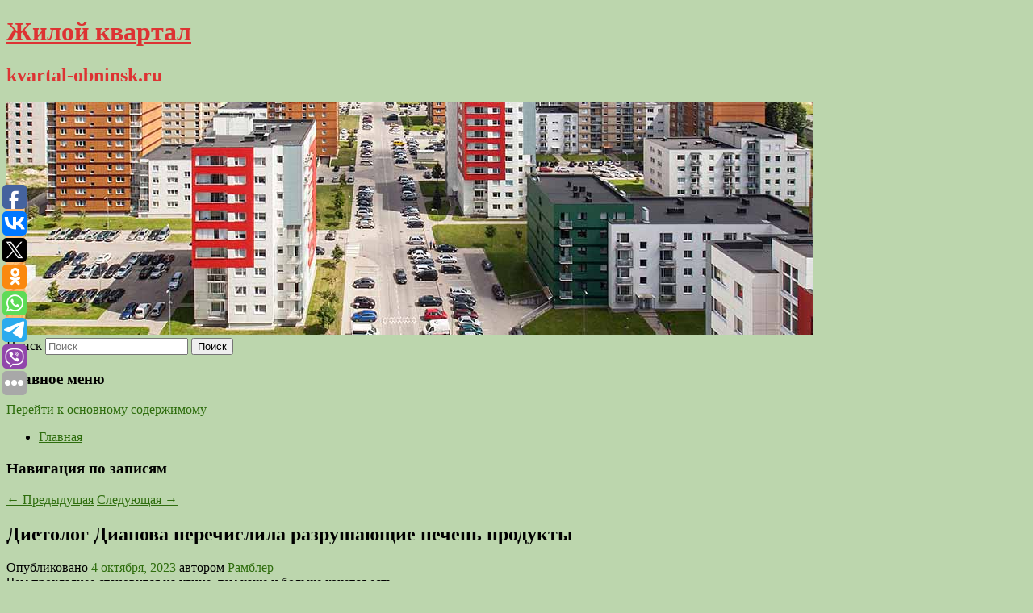

--- FILE ---
content_type: text/html; charset=UTF-8
request_url: https://kvartal-obninsk.ru/dietolog-dianova-perechislila-razrushayushhie-pechen-produkty/
body_size: 10424
content:
<!DOCTYPE html>
<!--[if IE 6]>
<html id="ie6" lang="ru-RU">
<![endif]-->
<!--[if IE 7]>
<html id="ie7" lang="ru-RU">
<![endif]-->
<!--[if IE 8]>
<html id="ie8" lang="ru-RU">
<![endif]-->
<!--[if !(IE 6) & !(IE 7) & !(IE 8)]><!-->
<html lang="ru-RU">
<!--<![endif]-->
<head>
<meta charset="UTF-8" />
<meta name="viewport" content="width=device-width" />
<title>
Диетолог Дианова перечислила разрушающие печень продукты | Жилой квартал	</title>
<link rel="profile" href="http://gmpg.org/xfn/11" />
<link rel="stylesheet" type="text/css" media="all" href="https://kvartal-obninsk.ru/wp-content/themes/twentyeleven/style.css" />
<link rel="pingback" href="https://kvartal-obninsk.ru/xmlrpc.php">
<!--[if lt IE 9]>
<script src="https://kvartal-obninsk.ru/wp-content/themes/twentyeleven/js/html5.js" type="text/javascript"></script>
<![endif]-->
<meta name='robots' content='max-image-preview:large' />
	<style>img:is([sizes="auto" i], [sizes^="auto," i]) { contain-intrinsic-size: 3000px 1500px }</style>
	<link rel="alternate" type="application/rss+xml" title="Жилой квартал &raquo; Лента" href="https://kvartal-obninsk.ru/feed/" />
<script type="text/javascript">
/* <![CDATA[ */
window._wpemojiSettings = {"baseUrl":"https:\/\/s.w.org\/images\/core\/emoji\/16.0.1\/72x72\/","ext":".png","svgUrl":"https:\/\/s.w.org\/images\/core\/emoji\/16.0.1\/svg\/","svgExt":".svg","source":{"concatemoji":"https:\/\/kvartal-obninsk.ru\/wp-includes\/js\/wp-emoji-release.min.js?ver=6.8.3"}};
/*! This file is auto-generated */
!function(s,n){var o,i,e;function c(e){try{var t={supportTests:e,timestamp:(new Date).valueOf()};sessionStorage.setItem(o,JSON.stringify(t))}catch(e){}}function p(e,t,n){e.clearRect(0,0,e.canvas.width,e.canvas.height),e.fillText(t,0,0);var t=new Uint32Array(e.getImageData(0,0,e.canvas.width,e.canvas.height).data),a=(e.clearRect(0,0,e.canvas.width,e.canvas.height),e.fillText(n,0,0),new Uint32Array(e.getImageData(0,0,e.canvas.width,e.canvas.height).data));return t.every(function(e,t){return e===a[t]})}function u(e,t){e.clearRect(0,0,e.canvas.width,e.canvas.height),e.fillText(t,0,0);for(var n=e.getImageData(16,16,1,1),a=0;a<n.data.length;a++)if(0!==n.data[a])return!1;return!0}function f(e,t,n,a){switch(t){case"flag":return n(e,"\ud83c\udff3\ufe0f\u200d\u26a7\ufe0f","\ud83c\udff3\ufe0f\u200b\u26a7\ufe0f")?!1:!n(e,"\ud83c\udde8\ud83c\uddf6","\ud83c\udde8\u200b\ud83c\uddf6")&&!n(e,"\ud83c\udff4\udb40\udc67\udb40\udc62\udb40\udc65\udb40\udc6e\udb40\udc67\udb40\udc7f","\ud83c\udff4\u200b\udb40\udc67\u200b\udb40\udc62\u200b\udb40\udc65\u200b\udb40\udc6e\u200b\udb40\udc67\u200b\udb40\udc7f");case"emoji":return!a(e,"\ud83e\udedf")}return!1}function g(e,t,n,a){var r="undefined"!=typeof WorkerGlobalScope&&self instanceof WorkerGlobalScope?new OffscreenCanvas(300,150):s.createElement("canvas"),o=r.getContext("2d",{willReadFrequently:!0}),i=(o.textBaseline="top",o.font="600 32px Arial",{});return e.forEach(function(e){i[e]=t(o,e,n,a)}),i}function t(e){var t=s.createElement("script");t.src=e,t.defer=!0,s.head.appendChild(t)}"undefined"!=typeof Promise&&(o="wpEmojiSettingsSupports",i=["flag","emoji"],n.supports={everything:!0,everythingExceptFlag:!0},e=new Promise(function(e){s.addEventListener("DOMContentLoaded",e,{once:!0})}),new Promise(function(t){var n=function(){try{var e=JSON.parse(sessionStorage.getItem(o));if("object"==typeof e&&"number"==typeof e.timestamp&&(new Date).valueOf()<e.timestamp+604800&&"object"==typeof e.supportTests)return e.supportTests}catch(e){}return null}();if(!n){if("undefined"!=typeof Worker&&"undefined"!=typeof OffscreenCanvas&&"undefined"!=typeof URL&&URL.createObjectURL&&"undefined"!=typeof Blob)try{var e="postMessage("+g.toString()+"("+[JSON.stringify(i),f.toString(),p.toString(),u.toString()].join(",")+"));",a=new Blob([e],{type:"text/javascript"}),r=new Worker(URL.createObjectURL(a),{name:"wpTestEmojiSupports"});return void(r.onmessage=function(e){c(n=e.data),r.terminate(),t(n)})}catch(e){}c(n=g(i,f,p,u))}t(n)}).then(function(e){for(var t in e)n.supports[t]=e[t],n.supports.everything=n.supports.everything&&n.supports[t],"flag"!==t&&(n.supports.everythingExceptFlag=n.supports.everythingExceptFlag&&n.supports[t]);n.supports.everythingExceptFlag=n.supports.everythingExceptFlag&&!n.supports.flag,n.DOMReady=!1,n.readyCallback=function(){n.DOMReady=!0}}).then(function(){return e}).then(function(){var e;n.supports.everything||(n.readyCallback(),(e=n.source||{}).concatemoji?t(e.concatemoji):e.wpemoji&&e.twemoji&&(t(e.twemoji),t(e.wpemoji)))}))}((window,document),window._wpemojiSettings);
/* ]]> */
</script>
<style id='wp-emoji-styles-inline-css' type='text/css'>

	img.wp-smiley, img.emoji {
		display: inline !important;
		border: none !important;
		box-shadow: none !important;
		height: 1em !important;
		width: 1em !important;
		margin: 0 0.07em !important;
		vertical-align: -0.1em !important;
		background: none !important;
		padding: 0 !important;
	}
</style>
<link rel='stylesheet' id='wp-block-library-css' href='https://kvartal-obninsk.ru/wp-includes/css/dist/block-library/style.min.css?ver=6.8.3' type='text/css' media='all' />
<style id='wp-block-library-theme-inline-css' type='text/css'>
.wp-block-audio :where(figcaption){color:#555;font-size:13px;text-align:center}.is-dark-theme .wp-block-audio :where(figcaption){color:#ffffffa6}.wp-block-audio{margin:0 0 1em}.wp-block-code{border:1px solid #ccc;border-radius:4px;font-family:Menlo,Consolas,monaco,monospace;padding:.8em 1em}.wp-block-embed :where(figcaption){color:#555;font-size:13px;text-align:center}.is-dark-theme .wp-block-embed :where(figcaption){color:#ffffffa6}.wp-block-embed{margin:0 0 1em}.blocks-gallery-caption{color:#555;font-size:13px;text-align:center}.is-dark-theme .blocks-gallery-caption{color:#ffffffa6}:root :where(.wp-block-image figcaption){color:#555;font-size:13px;text-align:center}.is-dark-theme :root :where(.wp-block-image figcaption){color:#ffffffa6}.wp-block-image{margin:0 0 1em}.wp-block-pullquote{border-bottom:4px solid;border-top:4px solid;color:currentColor;margin-bottom:1.75em}.wp-block-pullquote cite,.wp-block-pullquote footer,.wp-block-pullquote__citation{color:currentColor;font-size:.8125em;font-style:normal;text-transform:uppercase}.wp-block-quote{border-left:.25em solid;margin:0 0 1.75em;padding-left:1em}.wp-block-quote cite,.wp-block-quote footer{color:currentColor;font-size:.8125em;font-style:normal;position:relative}.wp-block-quote:where(.has-text-align-right){border-left:none;border-right:.25em solid;padding-left:0;padding-right:1em}.wp-block-quote:where(.has-text-align-center){border:none;padding-left:0}.wp-block-quote.is-large,.wp-block-quote.is-style-large,.wp-block-quote:where(.is-style-plain){border:none}.wp-block-search .wp-block-search__label{font-weight:700}.wp-block-search__button{border:1px solid #ccc;padding:.375em .625em}:where(.wp-block-group.has-background){padding:1.25em 2.375em}.wp-block-separator.has-css-opacity{opacity:.4}.wp-block-separator{border:none;border-bottom:2px solid;margin-left:auto;margin-right:auto}.wp-block-separator.has-alpha-channel-opacity{opacity:1}.wp-block-separator:not(.is-style-wide):not(.is-style-dots){width:100px}.wp-block-separator.has-background:not(.is-style-dots){border-bottom:none;height:1px}.wp-block-separator.has-background:not(.is-style-wide):not(.is-style-dots){height:2px}.wp-block-table{margin:0 0 1em}.wp-block-table td,.wp-block-table th{word-break:normal}.wp-block-table :where(figcaption){color:#555;font-size:13px;text-align:center}.is-dark-theme .wp-block-table :where(figcaption){color:#ffffffa6}.wp-block-video :where(figcaption){color:#555;font-size:13px;text-align:center}.is-dark-theme .wp-block-video :where(figcaption){color:#ffffffa6}.wp-block-video{margin:0 0 1em}:root :where(.wp-block-template-part.has-background){margin-bottom:0;margin-top:0;padding:1.25em 2.375em}
</style>
<style id='classic-theme-styles-inline-css' type='text/css'>
/*! This file is auto-generated */
.wp-block-button__link{color:#fff;background-color:#32373c;border-radius:9999px;box-shadow:none;text-decoration:none;padding:calc(.667em + 2px) calc(1.333em + 2px);font-size:1.125em}.wp-block-file__button{background:#32373c;color:#fff;text-decoration:none}
</style>
<style id='global-styles-inline-css' type='text/css'>
:root{--wp--preset--aspect-ratio--square: 1;--wp--preset--aspect-ratio--4-3: 4/3;--wp--preset--aspect-ratio--3-4: 3/4;--wp--preset--aspect-ratio--3-2: 3/2;--wp--preset--aspect-ratio--2-3: 2/3;--wp--preset--aspect-ratio--16-9: 16/9;--wp--preset--aspect-ratio--9-16: 9/16;--wp--preset--color--black: #000;--wp--preset--color--cyan-bluish-gray: #abb8c3;--wp--preset--color--white: #fff;--wp--preset--color--pale-pink: #f78da7;--wp--preset--color--vivid-red: #cf2e2e;--wp--preset--color--luminous-vivid-orange: #ff6900;--wp--preset--color--luminous-vivid-amber: #fcb900;--wp--preset--color--light-green-cyan: #7bdcb5;--wp--preset--color--vivid-green-cyan: #00d084;--wp--preset--color--pale-cyan-blue: #8ed1fc;--wp--preset--color--vivid-cyan-blue: #0693e3;--wp--preset--color--vivid-purple: #9b51e0;--wp--preset--color--blue: #1982d1;--wp--preset--color--dark-gray: #373737;--wp--preset--color--medium-gray: #666;--wp--preset--color--light-gray: #e2e2e2;--wp--preset--gradient--vivid-cyan-blue-to-vivid-purple: linear-gradient(135deg,rgba(6,147,227,1) 0%,rgb(155,81,224) 100%);--wp--preset--gradient--light-green-cyan-to-vivid-green-cyan: linear-gradient(135deg,rgb(122,220,180) 0%,rgb(0,208,130) 100%);--wp--preset--gradient--luminous-vivid-amber-to-luminous-vivid-orange: linear-gradient(135deg,rgba(252,185,0,1) 0%,rgba(255,105,0,1) 100%);--wp--preset--gradient--luminous-vivid-orange-to-vivid-red: linear-gradient(135deg,rgba(255,105,0,1) 0%,rgb(207,46,46) 100%);--wp--preset--gradient--very-light-gray-to-cyan-bluish-gray: linear-gradient(135deg,rgb(238,238,238) 0%,rgb(169,184,195) 100%);--wp--preset--gradient--cool-to-warm-spectrum: linear-gradient(135deg,rgb(74,234,220) 0%,rgb(151,120,209) 20%,rgb(207,42,186) 40%,rgb(238,44,130) 60%,rgb(251,105,98) 80%,rgb(254,248,76) 100%);--wp--preset--gradient--blush-light-purple: linear-gradient(135deg,rgb(255,206,236) 0%,rgb(152,150,240) 100%);--wp--preset--gradient--blush-bordeaux: linear-gradient(135deg,rgb(254,205,165) 0%,rgb(254,45,45) 50%,rgb(107,0,62) 100%);--wp--preset--gradient--luminous-dusk: linear-gradient(135deg,rgb(255,203,112) 0%,rgb(199,81,192) 50%,rgb(65,88,208) 100%);--wp--preset--gradient--pale-ocean: linear-gradient(135deg,rgb(255,245,203) 0%,rgb(182,227,212) 50%,rgb(51,167,181) 100%);--wp--preset--gradient--electric-grass: linear-gradient(135deg,rgb(202,248,128) 0%,rgb(113,206,126) 100%);--wp--preset--gradient--midnight: linear-gradient(135deg,rgb(2,3,129) 0%,rgb(40,116,252) 100%);--wp--preset--font-size--small: 13px;--wp--preset--font-size--medium: 20px;--wp--preset--font-size--large: 36px;--wp--preset--font-size--x-large: 42px;--wp--preset--spacing--20: 0.44rem;--wp--preset--spacing--30: 0.67rem;--wp--preset--spacing--40: 1rem;--wp--preset--spacing--50: 1.5rem;--wp--preset--spacing--60: 2.25rem;--wp--preset--spacing--70: 3.38rem;--wp--preset--spacing--80: 5.06rem;--wp--preset--shadow--natural: 6px 6px 9px rgba(0, 0, 0, 0.2);--wp--preset--shadow--deep: 12px 12px 50px rgba(0, 0, 0, 0.4);--wp--preset--shadow--sharp: 6px 6px 0px rgba(0, 0, 0, 0.2);--wp--preset--shadow--outlined: 6px 6px 0px -3px rgba(255, 255, 255, 1), 6px 6px rgba(0, 0, 0, 1);--wp--preset--shadow--crisp: 6px 6px 0px rgba(0, 0, 0, 1);}:where(.is-layout-flex){gap: 0.5em;}:where(.is-layout-grid){gap: 0.5em;}body .is-layout-flex{display: flex;}.is-layout-flex{flex-wrap: wrap;align-items: center;}.is-layout-flex > :is(*, div){margin: 0;}body .is-layout-grid{display: grid;}.is-layout-grid > :is(*, div){margin: 0;}:where(.wp-block-columns.is-layout-flex){gap: 2em;}:where(.wp-block-columns.is-layout-grid){gap: 2em;}:where(.wp-block-post-template.is-layout-flex){gap: 1.25em;}:where(.wp-block-post-template.is-layout-grid){gap: 1.25em;}.has-black-color{color: var(--wp--preset--color--black) !important;}.has-cyan-bluish-gray-color{color: var(--wp--preset--color--cyan-bluish-gray) !important;}.has-white-color{color: var(--wp--preset--color--white) !important;}.has-pale-pink-color{color: var(--wp--preset--color--pale-pink) !important;}.has-vivid-red-color{color: var(--wp--preset--color--vivid-red) !important;}.has-luminous-vivid-orange-color{color: var(--wp--preset--color--luminous-vivid-orange) !important;}.has-luminous-vivid-amber-color{color: var(--wp--preset--color--luminous-vivid-amber) !important;}.has-light-green-cyan-color{color: var(--wp--preset--color--light-green-cyan) !important;}.has-vivid-green-cyan-color{color: var(--wp--preset--color--vivid-green-cyan) !important;}.has-pale-cyan-blue-color{color: var(--wp--preset--color--pale-cyan-blue) !important;}.has-vivid-cyan-blue-color{color: var(--wp--preset--color--vivid-cyan-blue) !important;}.has-vivid-purple-color{color: var(--wp--preset--color--vivid-purple) !important;}.has-black-background-color{background-color: var(--wp--preset--color--black) !important;}.has-cyan-bluish-gray-background-color{background-color: var(--wp--preset--color--cyan-bluish-gray) !important;}.has-white-background-color{background-color: var(--wp--preset--color--white) !important;}.has-pale-pink-background-color{background-color: var(--wp--preset--color--pale-pink) !important;}.has-vivid-red-background-color{background-color: var(--wp--preset--color--vivid-red) !important;}.has-luminous-vivid-orange-background-color{background-color: var(--wp--preset--color--luminous-vivid-orange) !important;}.has-luminous-vivid-amber-background-color{background-color: var(--wp--preset--color--luminous-vivid-amber) !important;}.has-light-green-cyan-background-color{background-color: var(--wp--preset--color--light-green-cyan) !important;}.has-vivid-green-cyan-background-color{background-color: var(--wp--preset--color--vivid-green-cyan) !important;}.has-pale-cyan-blue-background-color{background-color: var(--wp--preset--color--pale-cyan-blue) !important;}.has-vivid-cyan-blue-background-color{background-color: var(--wp--preset--color--vivid-cyan-blue) !important;}.has-vivid-purple-background-color{background-color: var(--wp--preset--color--vivid-purple) !important;}.has-black-border-color{border-color: var(--wp--preset--color--black) !important;}.has-cyan-bluish-gray-border-color{border-color: var(--wp--preset--color--cyan-bluish-gray) !important;}.has-white-border-color{border-color: var(--wp--preset--color--white) !important;}.has-pale-pink-border-color{border-color: var(--wp--preset--color--pale-pink) !important;}.has-vivid-red-border-color{border-color: var(--wp--preset--color--vivid-red) !important;}.has-luminous-vivid-orange-border-color{border-color: var(--wp--preset--color--luminous-vivid-orange) !important;}.has-luminous-vivid-amber-border-color{border-color: var(--wp--preset--color--luminous-vivid-amber) !important;}.has-light-green-cyan-border-color{border-color: var(--wp--preset--color--light-green-cyan) !important;}.has-vivid-green-cyan-border-color{border-color: var(--wp--preset--color--vivid-green-cyan) !important;}.has-pale-cyan-blue-border-color{border-color: var(--wp--preset--color--pale-cyan-blue) !important;}.has-vivid-cyan-blue-border-color{border-color: var(--wp--preset--color--vivid-cyan-blue) !important;}.has-vivid-purple-border-color{border-color: var(--wp--preset--color--vivid-purple) !important;}.has-vivid-cyan-blue-to-vivid-purple-gradient-background{background: var(--wp--preset--gradient--vivid-cyan-blue-to-vivid-purple) !important;}.has-light-green-cyan-to-vivid-green-cyan-gradient-background{background: var(--wp--preset--gradient--light-green-cyan-to-vivid-green-cyan) !important;}.has-luminous-vivid-amber-to-luminous-vivid-orange-gradient-background{background: var(--wp--preset--gradient--luminous-vivid-amber-to-luminous-vivid-orange) !important;}.has-luminous-vivid-orange-to-vivid-red-gradient-background{background: var(--wp--preset--gradient--luminous-vivid-orange-to-vivid-red) !important;}.has-very-light-gray-to-cyan-bluish-gray-gradient-background{background: var(--wp--preset--gradient--very-light-gray-to-cyan-bluish-gray) !important;}.has-cool-to-warm-spectrum-gradient-background{background: var(--wp--preset--gradient--cool-to-warm-spectrum) !important;}.has-blush-light-purple-gradient-background{background: var(--wp--preset--gradient--blush-light-purple) !important;}.has-blush-bordeaux-gradient-background{background: var(--wp--preset--gradient--blush-bordeaux) !important;}.has-luminous-dusk-gradient-background{background: var(--wp--preset--gradient--luminous-dusk) !important;}.has-pale-ocean-gradient-background{background: var(--wp--preset--gradient--pale-ocean) !important;}.has-electric-grass-gradient-background{background: var(--wp--preset--gradient--electric-grass) !important;}.has-midnight-gradient-background{background: var(--wp--preset--gradient--midnight) !important;}.has-small-font-size{font-size: var(--wp--preset--font-size--small) !important;}.has-medium-font-size{font-size: var(--wp--preset--font-size--medium) !important;}.has-large-font-size{font-size: var(--wp--preset--font-size--large) !important;}.has-x-large-font-size{font-size: var(--wp--preset--font-size--x-large) !important;}
:where(.wp-block-post-template.is-layout-flex){gap: 1.25em;}:where(.wp-block-post-template.is-layout-grid){gap: 1.25em;}
:where(.wp-block-columns.is-layout-flex){gap: 2em;}:where(.wp-block-columns.is-layout-grid){gap: 2em;}
:root :where(.wp-block-pullquote){font-size: 1.5em;line-height: 1.6;}
</style>
<link rel='stylesheet' id='jquery-smooth-scroll-css' href='https://kvartal-obninsk.ru/wp-content/plugins/jquery-smooth-scroll/css/style.css?ver=6.8.3' type='text/css' media='all' />
<link rel='stylesheet' id='twentyeleven-block-style-css' href='https://kvartal-obninsk.ru/wp-content/themes/twentyeleven/blocks.css?ver=20181230' type='text/css' media='all' />
<script type="text/javascript" src="https://kvartal-obninsk.ru/wp-includes/js/jquery/jquery.min.js?ver=3.7.1" id="jquery-core-js"></script>
<script type="text/javascript" src="https://kvartal-obninsk.ru/wp-includes/js/jquery/jquery-migrate.min.js?ver=3.4.1" id="jquery-migrate-js"></script>
<link rel="https://api.w.org/" href="https://kvartal-obninsk.ru/wp-json/" /><link rel="alternate" title="JSON" type="application/json" href="https://kvartal-obninsk.ru/wp-json/wp/v2/posts/11257" /><link rel="EditURI" type="application/rsd+xml" title="RSD" href="https://kvartal-obninsk.ru/xmlrpc.php?rsd" />
<meta name="generator" content="WordPress 6.8.3" />
<link rel="canonical" href="https://kvartal-obninsk.ru/dietolog-dianova-perechislila-razrushayushhie-pechen-produkty/" />
<link rel='shortlink' href='https://kvartal-obninsk.ru/?p=11257' />
<link rel="alternate" title="oEmbed (JSON)" type="application/json+oembed" href="https://kvartal-obninsk.ru/wp-json/oembed/1.0/embed?url=https%3A%2F%2Fkvartal-obninsk.ru%2Fdietolog-dianova-perechislila-razrushayushhie-pechen-produkty%2F" />
<link rel="alternate" title="oEmbed (XML)" type="text/xml+oembed" href="https://kvartal-obninsk.ru/wp-json/oembed/1.0/embed?url=https%3A%2F%2Fkvartal-obninsk.ru%2Fdietolog-dianova-perechislila-razrushayushhie-pechen-produkty%2F&#038;format=xml" />
<!-- MagenetMonetization V: 1.0.29.2--><!-- MagenetMonetization 1 --><!-- MagenetMonetization 1.1 --><script type="text/javascript">
	window._wp_rp_static_base_url = 'https://wprp.zemanta.com/static/';
	window._wp_rp_wp_ajax_url = "https://kvartal-obninsk.ru/wp-admin/admin-ajax.php";
	window._wp_rp_plugin_version = '3.6.4';
	window._wp_rp_post_id = '11257';
	window._wp_rp_num_rel_posts = '9';
	window._wp_rp_thumbnails = true;
	window._wp_rp_post_title = '%D0%94%D0%B8%D0%B5%D1%82%D0%BE%D0%BB%D0%BE%D0%B3+%D0%94%D0%B8%D0%B0%D0%BD%D0%BE%D0%B2%D0%B0+%D0%BF%D0%B5%D1%80%D0%B5%D1%87%D0%B8%D1%81%D0%BB%D0%B8%D0%BB%D0%B0+%D1%80%D0%B0%D0%B7%D1%80%D1%83%D1%88%D0%B0%D1%8E%D1%89%D0%B8%D0%B5+%D0%BF%D0%B5%D1%87%D0%B5%D0%BD%D1%8C+%D0%BF%D1%80%D0%BE%D0%B4%D1%83%D0%BA%D1%82%D1%8B';
	window._wp_rp_post_tags = ['%D0%9D%D0%BE%D0%B2%D0%BE%D1%81%D1%82%D0%B8'];
	window._wp_rp_promoted_content = true;
</script>
<link rel="stylesheet" href="https://kvartal-obninsk.ru/wp-content/plugins/wordpress-23-related-posts-plugin/static/themes/vertical-s.css?version=3.6.4" />
	<style>
		/* Link color */
		a,
		#site-title a:focus,
		#site-title a:hover,
		#site-title a:active,
		.entry-title a:hover,
		.entry-title a:focus,
		.entry-title a:active,
		.widget_twentyeleven_ephemera .comments-link a:hover,
		section.recent-posts .other-recent-posts a[rel="bookmark"]:hover,
		section.recent-posts .other-recent-posts .comments-link a:hover,
		.format-image footer.entry-meta a:hover,
		#site-generator a:hover {
			color: #2e6d0d;
		}
		section.recent-posts .other-recent-posts .comments-link a:hover {
			border-color: #2e6d0d;
		}
		article.feature-image.small .entry-summary p a:hover,
		.entry-header .comments-link a:hover,
		.entry-header .comments-link a:focus,
		.entry-header .comments-link a:active,
		.feature-slider a.active {
			background-color: #2e6d0d;
		}
	</style>
			<style type="text/css" id="twentyeleven-header-css">
				#site-title a,
		#site-description {
			color: #dd3333;
		}
		</style>
		<style type="text/css" id="custom-background-css">
body.custom-background { background-color: #bcd6ad; }
</style>
	</head>

<body class="wp-singular post-template-default single single-post postid-11257 single-format-standard custom-background wp-embed-responsive wp-theme-twentyeleven singular two-column left-sidebar">
<div id="page" class="hfeed">
	<header id="branding" role="banner">
			<hgroup>
				<h1 id="site-title"><span><a href="https://kvartal-obninsk.ru/" rel="home">Жилой квартал</a></span></h1>
				<h2 id="site-description">kvartal-obninsk.ru</h2>
			</hgroup>

						<a href="https://kvartal-obninsk.ru/">
									<img src="https://kvartal-obninsk.ru/wp-content/uploads/2021/05/авркв6гквоеп.jpg" width="1000" height="288" alt="Жилой квартал" />
							</a>
			
									<form method="get" id="searchform" action="https://kvartal-obninsk.ru/">
		<label for="s" class="assistive-text">Поиск</label>
		<input type="text" class="field" name="s" id="s" placeholder="Поиск" />
		<input type="submit" class="submit" name="submit" id="searchsubmit" value="Поиск" />
	</form>
			
			<nav id="access" role="navigation">
				<h3 class="assistive-text">Главное меню</h3>
								<div class="skip-link"><a class="assistive-text" href="#content">Перейти к основному содержимому</a></div>
												<div class="menu"><ul>
<li ><a href="https://kvartal-obninsk.ru/">Главная</a></li></ul></div>
			</nav><!-- #access -->
	</header><!-- #branding -->


	<div id="main">
		
 
<div align="center"></div>
		<div id="primary">
			<div id="content" role="main">

				
					<nav id="nav-single">
						<h3 class="assistive-text">Навигация по записям</h3>
						<span class="nav-previous"><a href="https://kvartal-obninsk.ru/2-mln-dollarov-na-kostyumy-i-dekoracii-fakty-o-semkax-velikolepnogo-veka/" rel="prev"><span class="meta-nav">&larr;</span> Предыдущая</a></span>
						<span class="nav-next"><a href="https://kvartal-obninsk.ru/vrach-subbotin-obyasnil-chem-opasna-otrazhennaya-bol/" rel="next">Следующая <span class="meta-nav">&rarr;</span></a></span>
					</nav><!-- #nav-single -->

					
<article id="post-11257" class="post-11257 post type-post status-publish format-standard hentry category-novosti">
	<header class="entry-header">
		<h1 class="entry-title">Диетолог Дианова перечислила разрушающие печень продукты</h1>

				<div class="entry-meta">
			<span class="sep">Опубликовано </span><a href="https://kvartal-obninsk.ru/dietolog-dianova-perechislila-razrushayushhie-pechen-produkty/" title="2:41 пп" rel="bookmark"><time class="entry-date" datetime="2023-10-04T14:41:00+00:00">4 октября, 2023</time></a><span class="by-author"> <span class="sep"> автором </span> <span class="author vcard"><a class="url fn n" href="https://kvartal-obninsk.ru/author/rambler/" title="Посмотреть все записи автора Рамблер" rel="author">Рамблер</a></span></span>		</div><!-- .entry-meta -->
			</header><!-- .entry-header -->

	<div class="entry-content">
		Чем прохладнее становится на улице, тем чаще и больше хочется есть.			</div><!-- .entry-content -->

	<footer class="entry-meta">
		Запись опубликована автором <a href="https://kvartal-obninsk.ru/author/rambler/">Рамблер</a> в рубрике <a href="https://kvartal-obninsk.ru/category/novosti/" rel="category tag">Новости</a>. Добавьте в закладки <a href="https://kvartal-obninsk.ru/dietolog-dianova-perechislila-razrushayushhie-pechen-produkty/" title="Постоянная ссылка: Диетолог Дианова перечислила разрушающие печень продукты" rel="bookmark">постоянную ссылку</a>.		
			</footer><!-- .entry-meta -->
</article><!-- #post-11257 -->

					
				
<div class="wp_rp_wrap  wp_rp_vertical_s" ><div class="wp_rp_content"><h3 class="related_post_title">More from my site</h3><ul class="related_post wp_rp"><li data-position="0" data-poid="in-14058" data-post-type="none" ><a href="https://kvartal-obninsk.ru/posolstvo-rf-posovetovalo-rossiyanam-vozderzhatsya-ot-poezdok-v-pakistan/" class="wp_rp_thumbnail"><img src="https://kvartal-obninsk.ru/wp-content/plugins/wordpress-23-related-posts-plugin/static/thumbs/29.jpg" alt="Посольство РФ посоветовало россиянам воздержаться от поездок в Пакистан" width="150" height="150" /></a><a href="https://kvartal-obninsk.ru/posolstvo-rf-posovetovalo-rossiyanam-vozderzhatsya-ot-poezdok-v-pakistan/" class="wp_rp_title">Посольство РФ посоветовало россиянам воздержаться от поездок в Пакистан</a> <small class="wp_rp_excerpt">Посольство РФ в Исламабаде советует гражданам России не ездить в Пакистан из-за обострения ситуации в регионе. Соответствующий пост опубликован в Telegram-канале [&hellip;]</small></li><li data-position="1" data-poid="in-6968" data-post-type="none" ><a href="https://kvartal-obninsk.ru/prezident-chexii-prinyal-otstavku-pravitelstva/" class="wp_rp_thumbnail"><img src="https://kvartal-obninsk.ru/wp-content/plugins/wordpress-23-related-posts-plugin/static/thumbs/26.jpg" alt="Президент Чехии принял отставку правительства" width="150" height="150" /></a><a href="https://kvartal-obninsk.ru/prezident-chexii-prinyal-otstavku-pravitelstva/" class="wp_rp_title">Президент Чехии принял отставку правительства</a> <small class="wp_rp_excerpt">
    Президент Чехии Милош Земан принял отставку консервативного правительства под началом премьер-министра республики Андрея Бабиша. Прошение об отставке Бабиш подал на прошлой неделе. [&hellip;]</small></li><li data-position="2" data-poid="in-202" data-post-type="none" ><a href="https://kvartal-obninsk.ru/zelenskij-prodlil-sankcii-protiv-mia-rossiya-segodnya-na-tri-goda/" class="wp_rp_thumbnail"><img src="https://kvartal-obninsk.ru/wp-content/plugins/wordpress-23-related-posts-plugin/static/thumbs/19.jpg" alt="Зеленский продлил санкции против МИА «Россия сегодня» на три года" width="150" height="150" /></a><a href="https://kvartal-obninsk.ru/zelenskij-prodlil-sankcii-protiv-mia-rossiya-segodnya-na-tri-goda/" class="wp_rp_title">Зеленский продлил санкции против МИА «Россия сегодня» на три года</a> <small class="wp_rp_excerpt">Президент Украины Владимир Зеленский ввел в действие решение Совета национальной безопасности и обороны о продлении на три года санкций против некоторых российских юрлиц, среди которых [&hellip;]</small></li><li data-position="3" data-poid="in-11437" data-post-type="none" ><a href="https://kvartal-obninsk.ru/pervyj-epizod-vtorogo-sezona-doma-drakona-prodlitsya-celyj-chas/" class="wp_rp_thumbnail"><img src="https://kvartal-obninsk.ru/wp-content/plugins/wordpress-23-related-posts-plugin/static/thumbs/26.jpg" alt="Первый эпизод второго сезона «Дома дракона» продлится целый час" width="150" height="150" /></a><a href="https://kvartal-obninsk.ru/pervyj-epizod-vtorogo-sezona-doma-drakona-prodlitsya-celyj-chas/" class="wp_rp_title">Первый эпизод второго сезона «Дома дракона» продлится целый час</a> <small class="wp_rp_excerpt">Уже совсем скоро стартует второй сезон сериала «Дом дракона» — флагманского шоу холдинга HBO.</small></li><li data-position="4" data-poid="in-14628" data-post-type="none" ><a href="https://kvartal-obninsk.ru/akter-i-rezhisser-sergej-nikonenko-priznalsya-v-ludomanii/" class="wp_rp_thumbnail"><img src="https://kvartal-obninsk.ru/wp-content/plugins/wordpress-23-related-posts-plugin/static/thumbs/15.jpg" alt="Актер и режиссер Сергей Никоненко признался в лудомании" width="150" height="150" /></a><a href="https://kvartal-obninsk.ru/akter-i-rezhisser-sergej-nikonenko-priznalsya-v-ludomanii/" class="wp_rp_title">Актер и режиссер Сергей Никоненко признался в лудомании</a> <small class="wp_rp_excerpt">Актер и режиссер Сергей Никоненко признался в лудомании. Об этом сообщает «Абзац».</small></li><li data-position="5" data-poid="in-13288" data-post-type="none" ><a href="https://kvartal-obninsk.ru/vyshel-tizer-chyornoj-komedii-eshhyo-odna-prostaya-prosba-s-annoj-kendrik-premera-1-maya/" class="wp_rp_thumbnail"><img src="https://kvartal-obninsk.ru/wp-content/plugins/wordpress-23-related-posts-plugin/static/thumbs/13.jpg" alt="Вышел тизер чёрной комедии «Ещё одна простая просьба» с Анной Кендрик — премьера 1 мая" width="150" height="150" /></a><a href="https://kvartal-obninsk.ru/vyshel-tizer-chyornoj-komedii-eshhyo-odna-prostaya-prosba-s-annoj-kendrik-premera-1-maya/" class="wp_rp_title">Вышел тизер чёрной комедии «Ещё одна простая просьба» с Анной Кендрик — премьера 1 мая</a> <small class="wp_rp_excerpt">Компания Amazon опубликовала тизер чёрной комедии «Ещё одна простая просьба» с Анной Кендрик и Блейк Лайвли в главных ролях. Лента выступит продолжением триллера «Простая просьба» 2018 [&hellip;]</small></li><li data-position="6" data-poid="in-690" data-post-type="none" ><a href="https://kvartal-obninsk.ru/pochemu-polnyj-otkaz-ot-kofeina-vredit-kozhe/" class="wp_rp_thumbnail"><img src="https://kvartal-obninsk.ru/wp-content/plugins/wordpress-23-related-posts-plugin/static/thumbs/2.jpg" alt="Почему полный отказ от кофеина вредит коже" width="150" height="150" /></a><a href="https://kvartal-obninsk.ru/pochemu-polnyj-otkaz-ot-kofeina-vredit-kozhe/" class="wp_rp_title">Почему полный отказ от кофеина вредит коже</a> <small class="wp_rp_excerpt">С каждым годом все больше людей отказываются от кофе в ежедневном рационе.</small></li><li data-position="7" data-poid="in-3454" data-post-type="none" ><a href="https://kvartal-obninsk.ru/ledi-gaga-rasskazala-o-beremennosti-posle-perezhitogo-iznasilovaniya/" class="wp_rp_thumbnail"><img src="https://kvartal-obninsk.ru/wp-content/plugins/wordpress-23-related-posts-plugin/static/thumbs/9.jpg" alt="Леди Гага рассказала о беременности после пережитого изнасилования" width="150" height="150" /></a><a href="https://kvartal-obninsk.ru/ledi-gaga-rasskazala-o-beremennosti-posle-perezhitogo-iznasilovaniya/" class="wp_rp_title">Леди Гага рассказала о беременности после пережитого изнасилования</a> <small class="wp_rp_excerpt">
    Американская певица Леди Гага рассказала о беременности после пережитого в 19 лет изнасилования. По словам исполнительницы, тогда продюсер попросил ее снять одежду и пригрозил, что [&hellip;]</small></li><li data-position="8" data-poid="in-6244" data-post-type="none" ><a href="https://kvartal-obninsk.ru/v-berline-zalozhili-obshhij-xram-dlya-xristian-iudeev-i-musulman/" class="wp_rp_thumbnail"><img src="https://kvartal-obninsk.ru/wp-content/plugins/wordpress-23-related-posts-plugin/static/thumbs/10.jpg" alt="В Берлине заложили общий храм для христиан, иудеев и мусульман" width="150" height="150" /></a><a href="https://kvartal-obninsk.ru/v-berline-zalozhili-obshhij-xram-dlya-xristian-iudeev-i-musulman/" class="wp_rp_title">В Берлине заложили общий храм для христиан, иудеев и мусульман</a> <small class="wp_rp_excerpt">В здании будущего храма размещаются отдельно церковь, синагога и мечеть, которые будут объединены одним общим залом. Стоимость строительства оценивается в 47,3 миллиона евро. Пожертвования [&hellip;]</small></li></ul></div></div>
				
				
				
			</div><!-- #content -->
		</div><!-- #primary -->

<!-- wmm d -->
	</div><!-- #main -->

	<footer id="colophon" role="contentinfo">

			<!-- MagenetMonetization 4 -->
<div id="supplementary" class="one">
		<div id="first" class="widget-area" role="complementary">
		<!-- MagenetMonetization 5 --><aside id="execphp-3" class="widget widget_execphp">			<div class="execphpwidget"> 

</div>
		</aside>	</div><!-- #first .widget-area -->
	
	
	</div><!-- #supplementary -->

			<div id="site-generator">
												Сайт представляет собой ленту новостей RSS канала news.rambler.ru, yandex.ru, newsru.com и lenta.ru . Материалы публикуются без искажения, ответственность за достоверность публикуемых новостей Администрация сайта не несёт. 
				<p>
				<a align="left">Сайт от bmb2 @ 2021</a>
				<a align="right">
          
           </a>
				
			</div>
	</footer><!-- #colophon -->
</div><!-- #page -->

<script type="speculationrules">
{"prefetch":[{"source":"document","where":{"and":[{"href_matches":"\/*"},{"not":{"href_matches":["\/wp-*.php","\/wp-admin\/*","\/wp-content\/uploads\/*","\/wp-content\/*","\/wp-content\/plugins\/*","\/wp-content\/themes\/twentyeleven\/*","\/*\\?(.+)"]}},{"not":{"selector_matches":"a[rel~=\"nofollow\"]"}},{"not":{"selector_matches":".no-prefetch, .no-prefetch a"}}]},"eagerness":"conservative"}]}
</script>
			<a id="scroll-to-top" href="#" title="Scroll to Top">Top</a>
			
<script type="text/javascript">(function(w,doc) {
if (!w.__utlWdgt ) {
    w.__utlWdgt = true;
    var d = doc, s = d.createElement('script'), g = 'getElementsByTagName';
    s.type = 'text/javascript'; s.charset='UTF-8'; s.async = true;
    s.src = ('https:' == w.location.protocol ? 'https' : 'http')  + '://w.uptolike.com/widgets/v1/uptolike.js';
    var h=d[g]('body')[0];
    h.appendChild(s);
}})(window,document);
</script>
<div style="text-align:left;" data-lang="ru" data-url="https://kvartal-obninsk.ru/dietolog-dianova-perechislila-razrushayushhie-pechen-produkty/" data-mobile-view="true" data-share-size="30" data-like-text-enable="false" data-background-alpha="0.0" data-pid="cmskvartalobninskru" data-mode="share" data-background-color="#ffffff" data-share-shape="round-rectangle" data-share-counter-size="12" data-icon-color="#ffffff" data-mobile-sn-ids="fb.vk.tw.ok.wh.tm.vb." data-text-color="#000000" data-buttons-color="#FFFFFF" data-counter-background-color="#ffffff" data-share-counter-type="common" data-orientation="fixed-left" data-following-enable="false" data-sn-ids="fb.vk.tw.ok.wh.tm.vb." data-preview-mobile="false" data-selection-enable="true" data-exclude-show-more="false" data-share-style="1" data-counter-background-alpha="1.0" data-top-button="false" class="uptolike-buttons" ></div>
<script type="text/javascript" src="https://kvartal-obninsk.ru/wp-content/plugins/jquery-smooth-scroll/js/script.min.js?ver=6.8.3" id="jquery-smooth-scroll-js"></script>

<div class="mads-block"></div></body>
</html>
<div class="mads-block"></div>

--- FILE ---
content_type: application/javascript;charset=utf-8
request_url: https://w.uptolike.com/widgets/v1/version.js?cb=cb__utl_cb_share_1768796218085666
body_size: 397
content:
cb__utl_cb_share_1768796218085666('1ea92d09c43527572b24fe052f11127b');